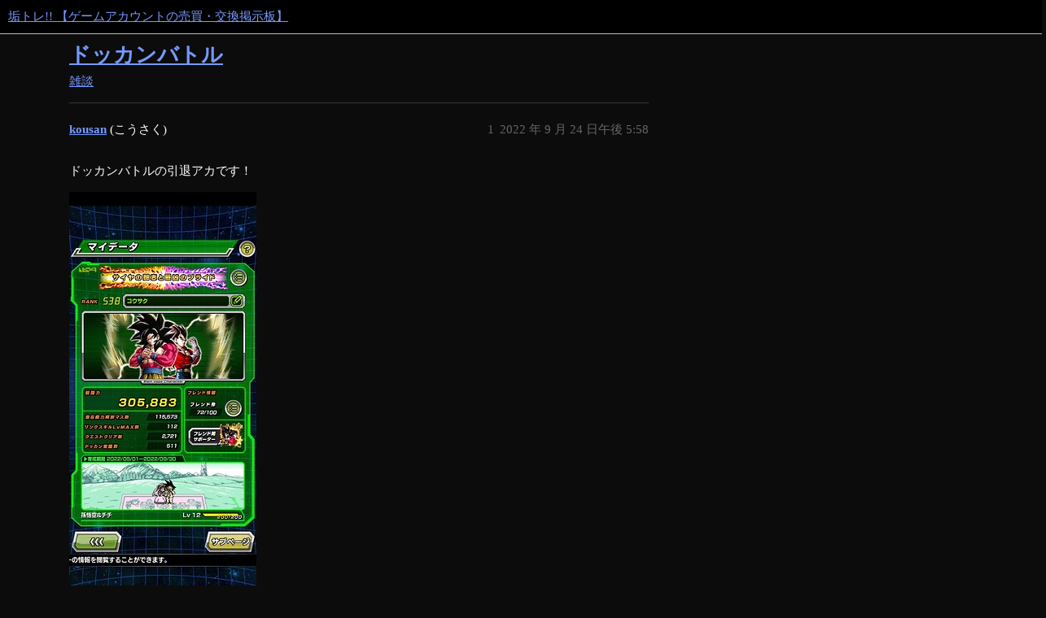

--- FILE ---
content_type: text/html; charset=utf-8
request_url: https://akatore.com/t/topic/187
body_size: 2798
content:
<!DOCTYPE html>
<html lang="ja">
  <head>
    <meta charset="utf-8">
    <title>ドッカンバトル - 雑談 - 垢トレ!! 【ゲームアカウントの売買・交換掲示板】</title>
    <meta name="description" content="ドッカンバトルの引退アカです！">
    <meta name="generator" content="Discourse 3.3.0.beta1-dev - https://github.com/discourse/discourse version bf3c4b634ae49f02b90cf46a2564b6090324e8dc">
<link rel="icon" type="image/png" href="https://akatore.com/uploads/default/optimized/1X/e2dda4b4b9df5803499b103dc79a3bf783f85021_2_32x32.png">
<link rel="apple-touch-icon" type="image/png" href="https://akatore.com/uploads/default/optimized/1X/17afe6fb897ef2011cae31b909d813f1c82bf092_2_180x180.png">
<meta name="theme-color" media="all" content="#000000">

<meta name="viewport" content="width=device-width, initial-scale=1.0, minimum-scale=1.0, user-scalable=yes, viewport-fit=cover">
<link rel="canonical" href="https://akatore.com/t/topic/187" />

<link rel="search" type="application/opensearchdescription+xml" href="https://akatore.com/opensearch.xml" title="垢トレ!! 【ゲームアカウントの売買・交換掲示板】 Search">

    <link href="/stylesheets/color_definitions_scheme_3_1_359b1f5d969c8cdf599b8757e86087dda0375409.css?__ws=akatore.com" media="all" rel="stylesheet" class="light-scheme"/>

  <link href="/stylesheets/desktop_e05c1c88649e846ff33c5eb598a98d2ef5f8ec27.css?__ws=akatore.com" media="all" rel="stylesheet" data-target="desktop"  />



  <link href="/stylesheets/checklist_e05c1c88649e846ff33c5eb598a98d2ef5f8ec27.css?__ws=akatore.com" media="all" rel="stylesheet" data-target="checklist"  />
  <link href="/stylesheets/discourse-adplugin_e05c1c88649e846ff33c5eb598a98d2ef5f8ec27.css?__ws=akatore.com" media="all" rel="stylesheet" data-target="discourse-adplugin"  />
  <link href="/stylesheets/discourse-details_e05c1c88649e846ff33c5eb598a98d2ef5f8ec27.css?__ws=akatore.com" media="all" rel="stylesheet" data-target="discourse-details"  />
  <link href="/stylesheets/discourse-lazy-videos_e05c1c88649e846ff33c5eb598a98d2ef5f8ec27.css?__ws=akatore.com" media="all" rel="stylesheet" data-target="discourse-lazy-videos"  />
  <link href="/stylesheets/discourse-local-dates_e05c1c88649e846ff33c5eb598a98d2ef5f8ec27.css?__ws=akatore.com" media="all" rel="stylesheet" data-target="discourse-local-dates"  />
  <link href="/stylesheets/discourse-presence_e05c1c88649e846ff33c5eb598a98d2ef5f8ec27.css?__ws=akatore.com" media="all" rel="stylesheet" data-target="discourse-presence"  />
  <link href="/stylesheets/docker_manager_e05c1c88649e846ff33c5eb598a98d2ef5f8ec27.css?__ws=akatore.com" media="all" rel="stylesheet" data-target="docker_manager"  />
  <link href="/stylesheets/footnote_e05c1c88649e846ff33c5eb598a98d2ef5f8ec27.css?__ws=akatore.com" media="all" rel="stylesheet" data-target="footnote"  />
  <link href="/stylesheets/poll_e05c1c88649e846ff33c5eb598a98d2ef5f8ec27.css?__ws=akatore.com" media="all" rel="stylesheet" data-target="poll"  />
  <link href="/stylesheets/spoiler-alert_e05c1c88649e846ff33c5eb598a98d2ef5f8ec27.css?__ws=akatore.com" media="all" rel="stylesheet" data-target="spoiler-alert"  />
  <link href="/stylesheets/poll_desktop_e05c1c88649e846ff33c5eb598a98d2ef5f8ec27.css?__ws=akatore.com" media="all" rel="stylesheet" data-target="poll_desktop"  />

  <link href="/stylesheets/desktop_theme_1_fcdd5c97a37207dcf2e9926e309532d92603958e.css?__ws=akatore.com" media="all" rel="stylesheet" data-target="desktop_theme" data-theme-id="1" data-theme-name="default"/>

    <script async="" src="https://pagead2.googlesyndication.com/pagead/js/adsbygoogle.js?client=ca-pub-3950857269753276" crossorigin="anonymous" nonce="iFnMpvoqi5RIhz0PB08wIvNnP"></script>
    
        <link rel="alternate nofollow" type="application/rss+xml" title="&#39;ドッカンバトル&#39; の RSS フィード" href="https://akatore.com/t/topic/187.rss" />
    <meta property="og:site_name" content="垢トレ!! 【ゲームアカウントの売買・交換掲示板】" />
<meta property="og:type" content="website" />
<meta name="twitter:card" content="summary" />
<meta name="twitter:image" content="https://akatore.com/uploads/default/optimized/1X/7c92d42b07d3e0f5eebb76ade51d860f970830fd_2_472x1024.jpeg" />
<meta property="og:image" content="https://akatore.com/uploads/default/optimized/1X/7c92d42b07d3e0f5eebb76ade51d860f970830fd_2_472x1024.jpeg" />
<meta property="og:url" content="https://akatore.com/t/topic/187" />
<meta name="twitter:url" content="https://akatore.com/t/topic/187" />
<meta property="og:title" content="ドッカンバトル" />
<meta name="twitter:title" content="ドッカンバトル" />
<meta property="og:description" content="ドッカンバトルの引退アカです！" />
<meta name="twitter:description" content="ドッカンバトルの引退アカです！" />
<meta property="og:article:section" content="雑談" />
<meta property="og:article:section:color" content="25AAE2" />
<meta property="article:published_time" content="2022-09-24T17:58:07+00:00" />
<meta property="og:ignore_canonical" content="true" />


    
  </head>
  <body class="crawler ">
    
    <header>
  <a href="/">
    垢トレ!! 【ゲームアカウントの売買・交換掲示板】
  </a>
</header>

    <div id="main-outlet" class="wrap" role="main">
        <div id="topic-title">
    <h1>
      <a href="/t/topic/187">ドッカンバトル</a>
    </h1>

      <div class="topic-category" itemscope itemtype="http://schema.org/BreadcrumbList">
          <span itemprop="itemListElement" itemscope itemtype="http://schema.org/ListItem">
            <a href="/c/zatsudan/6" class="badge-wrapper bullet" itemprop="item">
              <span class='badge-category-bg' style='background-color: #25AAE2'></span>
              <span class='badge-category clear-badge'>
                <span class='category-name' itemprop='name'>雑談</span>
              </span>
            </a>
            <meta itemprop="position" content="1" />
          </span>
      </div>

  </div>

  

    <div itemscope itemtype='http://schema.org/DiscussionForumPosting'>
      <meta itemprop='headline' content='ドッカンバトル'>
      <link itemprop='url' href='https://akatore.com/t/topic/187'>
      <meta itemprop='datePublished' content='2022-09-24T17:58:07Z'>
        <meta itemprop='articleSection' content='雑談'>
      <meta itemprop='keywords' content=''>
      <div itemprop='publisher' itemscope itemtype="http://schema.org/Organization">
        <meta itemprop='name' content='垢トレ!! 【ゲームアカウントの売買・交換掲示板】'>
          <div itemprop='logo' itemscope itemtype="http://schema.org/ImageObject">
            <meta itemprop='url' content='https://akatore.com/uploads/default/original/1X/421dd99d6fa71985b8491a0edd15a4547dd99004.png'>
          </div>
      </div>


          <div id='post_1'  class='topic-body crawler-post'>
            <div class='crawler-post-meta'>
              <span class="creator" itemprop="author" itemscope itemtype="http://schema.org/Person">
                <a itemprop="url" href='https://akatore.com/u/kousan'><span itemprop='name'>kousan</span></a>
                (こうさく)
              </span>

                <link itemprop="mainEntityOfPage" href="https://akatore.com/t/topic/187">

                <link itemprop="image" href="https://akatore.com/uploads/default/original/1X/7c92d42b07d3e0f5eebb76ade51d860f970830fd.jpeg">

              <span class="crawler-post-infos">
                  <time  datetime='2022-09-24T17:58:07Z' class='post-time'>
                    2022 年 9 月 24 日午後  5:58
                  </time>
                  <meta itemprop='dateModified' content='2022-09-24T17:58:07Z'>
              <span itemprop='position'>1</span>
              </span>
            </div>
            <div class='post' itemprop='text'>
              <p>ドッカンバトルの引退アカです！</p>
<p><div class="lightbox-wrapper"><a class="lightbox" href="https://akatore.com/uploads/default/original/1X/7c92d42b07d3e0f5eebb76ade51d860f970830fd.jpeg" data-download-href="https://akatore.com/uploads/default/7c92d42b07d3e0f5eebb76ade51d860f970830fd" title="Screenshot_20220925-021354"><img src="https://akatore.com/uploads/default/optimized/1X/7c92d42b07d3e0f5eebb76ade51d860f970830fd_2_230x500.jpeg" alt="Screenshot_20220925-021354" data-base62-sha1="hM1MHEqfoyiy3LeKn7kG2zUFKNf" width="230" height="500" srcset="https://akatore.com/uploads/default/optimized/1X/7c92d42b07d3e0f5eebb76ade51d860f970830fd_2_230x500.jpeg, https://akatore.com/uploads/default/optimized/1X/7c92d42b07d3e0f5eebb76ade51d860f970830fd_2_345x750.jpeg 1.5x, https://akatore.com/uploads/default/optimized/1X/7c92d42b07d3e0f5eebb76ade51d860f970830fd_2_460x1000.jpeg 2x" data-small-upload="https://akatore.com/uploads/default/optimized/1X/7c92d42b07d3e0f5eebb76ade51d860f970830fd_2_10x10.png"><div class="meta">
<svg class="fa d-icon d-icon-far-image svg-icon" aria-hidden="true"><use href="#far-image"></use></svg><span class="filename">Screenshot_20220925-021354</span><span class="informations">1080×2340 350 KB</span><svg class="fa d-icon d-icon-discourse-expand svg-icon" aria-hidden="true"><use href="#discourse-expand"></use></svg>
</div></a></div></p>
<p><div class="lightbox-wrapper"><a class="lightbox" href="https://akatore.com/uploads/default/original/1X/d68a35228d4500aac47649da0f021770ec30bbf8.jpeg" data-download-href="https://akatore.com/uploads/default/d68a35228d4500aac47649da0f021770ec30bbf8" title="Screenshot_20220923-013105"><img src="https://akatore.com/uploads/default/optimized/1X/d68a35228d4500aac47649da0f021770ec30bbf8_2_230x500.jpeg" alt="Screenshot_20220923-013105" data-base62-sha1="uBUhNfcDwziHQUec9yq6trc4LrO" width="230" height="500" srcset="https://akatore.com/uploads/default/optimized/1X/d68a35228d4500aac47649da0f021770ec30bbf8_2_230x500.jpeg, https://akatore.com/uploads/default/optimized/1X/d68a35228d4500aac47649da0f021770ec30bbf8_2_345x750.jpeg 1.5x, https://akatore.com/uploads/default/optimized/1X/d68a35228d4500aac47649da0f021770ec30bbf8_2_460x1000.jpeg 2x" data-small-upload="https://akatore.com/uploads/default/optimized/1X/d68a35228d4500aac47649da0f021770ec30bbf8_2_10x10.png"><div class="meta">
<svg class="fa d-icon d-icon-far-image svg-icon" aria-hidden="true"><use href="#far-image"></use></svg><span class="filename">Screenshot_20220923-013105</span><span class="informations">1080×2340 397 KB</span><svg class="fa d-icon d-icon-discourse-expand svg-icon" aria-hidden="true"><use href="#discourse-expand"></use></svg>
</div></a></div></p>
            </div>

            <div itemprop="interactionStatistic" itemscope itemtype="http://schema.org/InteractionCounter">
              <meta itemprop="interactionType" content="http://schema.org/LikeAction"/>
              <meta itemprop="userInteractionCount" content="0" />
              <span class='post-likes'></span>
            </div>

            <div itemprop="interactionStatistic" itemscope itemtype="http://schema.org/InteractionCounter">
                <meta itemprop="interactionType" content="http://schema.org/CommentAction"/>
                <meta itemprop="userInteractionCount" content="0" />
              </div>

          </div>
    </div>


  




    </div>
    <footer class="container wrap">
  <nav class='crawler-nav'>
    <ul>
      <li itemscope itemtype='http://schema.org/SiteNavigationElement'>
        <span itemprop='name'>
          <a href='/' itemprop="url">ホーム </a>
        </span>
      </li>
      <li itemscope itemtype='http://schema.org/SiteNavigationElement'>
        <span itemprop='name'>
          <a href='/categories' itemprop="url">カテゴリ </a>
        </span>
      </li>
      <li itemscope itemtype='http://schema.org/SiteNavigationElement'>
        <span itemprop='name'>
          <a href='/guidelines' itemprop="url">FAQ/ガイドライン </a>
        </span>
      </li>
        <li itemscope itemtype='http://schema.org/SiteNavigationElement'>
          <span itemprop='name'>
            <a href='/tos' itemprop="url">利用規約 </a>
          </span>
        </li>
        <li itemscope itemtype='http://schema.org/SiteNavigationElement'>
          <span itemprop='name'>
            <a href='/privacy' itemprop="url">プライバシーポリシー </a>
          </span>
        </li>
    </ul>
  </nav>
  <p class='powered-by-link'><a href="https://www.discourse.org">Discourse</a> により提供されています。最適な表示のために、Javascript を有効にしてください。</p>
</footer>

    <br><center><b><font size="4">▶MBTI診断なら「<a href="https://16psl.com/">16性格タイプ診断まとめ</a>」</font></b></center>
    
  </body>
  
</html>


--- FILE ---
content_type: text/html; charset=utf-8
request_url: https://www.google.com/recaptcha/api2/aframe
body_size: 266
content:
<!DOCTYPE HTML><html><head><meta http-equiv="content-type" content="text/html; charset=UTF-8"></head><body><script nonce="qbe_St8Dux3uiD1cZrYUHw">/** Anti-fraud and anti-abuse applications only. See google.com/recaptcha */ try{var clients={'sodar':'https://pagead2.googlesyndication.com/pagead/sodar?'};window.addEventListener("message",function(a){try{if(a.source===window.parent){var b=JSON.parse(a.data);var c=clients[b['id']];if(c){var d=document.createElement('img');d.src=c+b['params']+'&rc='+(localStorage.getItem("rc::a")?sessionStorage.getItem("rc::b"):"");window.document.body.appendChild(d);sessionStorage.setItem("rc::e",parseInt(sessionStorage.getItem("rc::e")||0)+1);localStorage.setItem("rc::h",'1768814392262');}}}catch(b){}});window.parent.postMessage("_grecaptcha_ready", "*");}catch(b){}</script></body></html>

--- FILE ---
content_type: text/css
request_url: https://akatore.com/stylesheets/docker_manager_e05c1c88649e846ff33c5eb598a98d2ef5f8ec27.css?__ws=akatore.com
body_size: 868
content:
.dashboard-stats .upgrades-banner{background:var(--tertiary-low);flex:1 1 100%;margin-bottom:2rem;padding:1rem}.dashboard-stats .upgrades-banner.upgrade-needed{background:var(--danger-low)}.dashboard-stats .upgrades-banner.upgrade-needed a{color:var(--danger)}.dashboard-stats .upgrades-banner a{font-weight:bold}.docker-manager h1{margin-top:1rem}.docker-manager .console-logs{background-color:var(--secondary-very-high);color:var(--primary-900);font-family:monospace;height:400px;margin-top:1rem;overflow-x:scroll;padding:1rem;white-space:pre}.docker-manager .repo__new-version{font-size:var(--font-down-1);font-weight:bold;margin:var(--space-1) 0 var(--space-1) 0}.docker-manager .commit-hash{color:var(--primary)}.docker-manager .upgrade-actions{display:flex;justify-content:space-between}.docker-manager .upgrade-actions button.unlock{background-color:var(--danger);color:var(--secondary)}.docker-manager .upgrade-actions button.unlock:hover,.docker-manager .upgrade-actions button.unlock:focus{background-color:var(--danger-hover)}.docker-manager #banner{margin:1rem 0}.docker-manager #banner p:first-of-type{margin-top:0}.docker-manager .progress-bar{background:var(--secondary-very-high);height:1.5rem;margin-bottom:1rem}.docker-manager .progress-bar-inner{--stripes: linear-gradient( 135deg, var(--tertiary-400) 25%, var(--tertiary-600) 25%, var(--tertiary-600) 50%, var(--tertiary-400) 50%, var(--tertiary-400) 75%, var(--tertiary-600) 75%, var(--tertiary-600) );background:var(--tertiary-600);background-image:var(--stripes);background-size:2rem 2rem;height:100%}.docker-manager .progress-bar.active .progress-bar-inner{animation:progress-bar-stripes 1.5s linear infinite;transition:width .6s ease}@media screen and (prefers-reduced-motion: reduce){.docker-manager .progress-bar.active .progress-bar-inner{animation:none;transition:none}}@keyframes progress-bar-stripes{from{background-position:0 0}to{background-position:2rem 0}}.docker-manager .d-admin-table{margin-bottom:var(--space-6)}.docker-manager tr.repo td:first-child{width:45%}@media screen and (max-width: 768px){.docker-manager tr.repo td:first-child{width:auto}}.docker-manager tr.repo td:last-child{width:12%}@media screen and (max-width: 768px){.docker-manager tr.repo td:last-child{width:auto}}.docker-manager tr.repo.has-update{background-color:var(--tertiary-very-low);border-left:solid 3px var(--tertiary)}@media screen and (max-width: 768px){.docker-manager tr.repo .repo__latest-version{text-align:right}}.docker-manager .status-label{--d-border-radius: 0.75rem;--success-low: #f5fff5;display:flex;flex-wrap:nowrap;width:fit-content}.docker-manager .status-label.--loading{color:var(--primary-medium)}.docker-manager .status-label.--success{background-color:var(--success-low);padding:.8rem var(--space-2);border-radius:var(--d-border-radius)}.docker-manager .status-label.--success .status-label-indicator{display:inline-block;width:6px;height:6px;border-radius:50%;background-color:var(--success);flex-shrink:0;margin-right:var(--space-1);margin-top:.4rem}.docker-manager .status-label.--success .status-label-text{color:var(--success);font-size:var(--font-down-1)}.docker-manager .updates-heading{display:flex;justify-content:space-between;margin:2em 0}.docker-manager .updates-heading h3{line-height:40px;margin-bottom:0}

/*# sourceMappingURL=docker_manager_e05c1c88649e846ff33c5eb598a98d2ef5f8ec27.css.map?__ws=akatore.com */


--- FILE ---
content_type: text/css
request_url: https://akatore.com/stylesheets/spoiler-alert_e05c1c88649e846ff33c5eb598a98d2ef5f8ec27.css?__ws=akatore.com
body_size: 169
content:
.spoiled{cursor:auto;-webkit-transform:translateZ(0)}.spoiled .lightbox .meta{display:none}.spoiled svg{vertical-align:middle}.spoiler-blurred{-webkit-user-select:none;user-select:none;cursor:default;cursor:pointer;filter:blur(0.5em)}.spoiler-blurred a,.spoiler-blurred area,.spoiler-blurred audio,.spoiler-blurred button,.spoiler-blurred details,.spoiler-blurred embed,.spoiler-blurred iframe,.spoiler-blurred img.animated,.spoiler-blurred input,.spoiler-blurred map,.spoiler-blurred object,.spoiler-blurred option,.spoiler-blurred portal,.spoiler-blurred select,.spoiler-blurred textarea,.spoiler-blurred track,.spoiler-blurred video,.spoiler-blurred .lightbox{pointer-events:none}.spoiler-blurred img{filter:blur(1em)}.discourse-no-touch .spoiler-blurred:hover,.discourse-no-touch .spoiler-blurred:focus{filter:blur(0.18em)}.discourse-no-touch .spoiler-blurred:hover img,.discourse-no-touch .spoiler-blurred:focus img{filter:blur(0.5em)}

/*# sourceMappingURL=spoiler-alert_e05c1c88649e846ff33c5eb598a98d2ef5f8ec27.css.map?__ws=akatore.com */


--- FILE ---
content_type: text/css
request_url: https://akatore.com/stylesheets/desktop_theme_1_fcdd5c97a37207dcf2e9926e309532d92603958e.css?__ws=akatore.com
body_size: -121
content:

/*# sourceMappingURL=desktop_theme_1_fcdd5c97a37207dcf2e9926e309532d92603958e.css.map?__ws=akatore.com */
